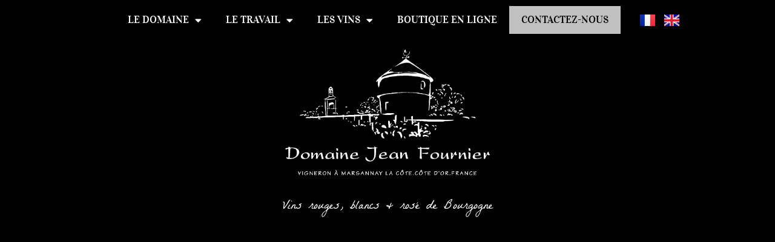

--- FILE ---
content_type: text/css
request_url: https://domaine-fournier.com/wp-content/uploads/elementor/css/post-7.css?ver=1769224537
body_size: 1920
content:
.elementor-7 .elementor-element.elementor-element-aad8eae:not(.elementor-motion-effects-element-type-background), .elementor-7 .elementor-element.elementor-element-aad8eae > .elementor-motion-effects-container > .elementor-motion-effects-layer{background-color:#00000047;}.elementor-7 .elementor-element.elementor-element-aad8eae > .elementor-background-overlay{background-color:#000000;opacity:0.05;transition:background 0.3s, border-radius 0.3s, opacity 0.3s;}.elementor-7 .elementor-element.elementor-element-aad8eae > .elementor-container{min-height:65vh;}.elementor-7 .elementor-element.elementor-element-aad8eae{transition:background 0.3s, border 0.3s, border-radius 0.3s, box-shadow 0.3s;margin-top:0px;margin-bottom:0px;padding:0px 0px 0px 0px;}.elementor-widget-image .widget-image-caption{color:var( --e-global-color-text );font-family:var( --e-global-typography-text-font-family ), Sans-serif;font-weight:var( --e-global-typography-text-font-weight );}.elementor-7 .elementor-element.elementor-element-730e65f > .elementor-widget-container{margin:30em 0em 0em 0em;padding:0em 0em 0em 0em;}.elementor-7 .elementor-element.elementor-element-730e65f{text-align:center;}.elementor-7 .elementor-element.elementor-element-260b769{margin-top:0em;margin-bottom:0em;z-index:1;}.elementor-7 .elementor-element.elementor-element-9446788:not(.elementor-motion-effects-element-type-background) > .elementor-widget-wrap, .elementor-7 .elementor-element.elementor-element-9446788 > .elementor-widget-wrap > .elementor-motion-effects-container > .elementor-motion-effects-layer{background-color:#FFFFFF;}.elementor-bc-flex-widget .elementor-7 .elementor-element.elementor-element-9446788.elementor-column .elementor-widget-wrap{align-items:center;}.elementor-7 .elementor-element.elementor-element-9446788.elementor-column.elementor-element[data-element_type="column"] > .elementor-widget-wrap.elementor-element-populated{align-content:center;align-items:center;}.elementor-7 .elementor-element.elementor-element-9446788 > .elementor-element-populated{transition:background 0.3s, border 0s, border-radius 0s, box-shadow 0s;}.elementor-7 .elementor-element.elementor-element-9446788 > .elementor-element-populated > .elementor-background-overlay{transition:background 0.3s, border-radius 0s, opacity 0.3s;}.elementor-widget-heading .elementor-heading-title{font-family:var( --e-global-typography-primary-font-family ), Sans-serif;font-weight:var( --e-global-typography-primary-font-weight );color:var( --e-global-color-primary );}.elementor-7 .elementor-element.elementor-element-73ac2f8 > .elementor-widget-container{margin:0em 0em 0em 0em;padding:15px 0px 0px 0px;}.elementor-7 .elementor-element.elementor-element-73ac2f8{text-align:center;}.elementor-7 .elementor-element.elementor-element-73ac2f8 .elementor-heading-title{font-family:"Licorice", Sans-serif;font-size:59px;font-weight:900;text-transform:none;text-decoration:none;letter-spacing:4.5px;word-spacing:0.1em;-webkit-text-stroke-color:#000;stroke:#000;text-shadow:0px 0px 4px rgba(0,0,0,0.3);color:var( --e-global-color-astglobalcolor1 );}.elementor-widget-divider{--divider-color:var( --e-global-color-secondary );}.elementor-widget-divider .elementor-divider__text{color:var( --e-global-color-secondary );font-family:var( --e-global-typography-secondary-font-family ), Sans-serif;font-weight:var( --e-global-typography-secondary-font-weight );}.elementor-widget-divider.elementor-view-stacked .elementor-icon{background-color:var( --e-global-color-secondary );}.elementor-widget-divider.elementor-view-framed .elementor-icon, .elementor-widget-divider.elementor-view-default .elementor-icon{color:var( --e-global-color-secondary );border-color:var( --e-global-color-secondary );}.elementor-widget-divider.elementor-view-framed .elementor-icon, .elementor-widget-divider.elementor-view-default .elementor-icon svg{fill:var( --e-global-color-secondary );}.elementor-7 .elementor-element.elementor-element-0b7be19{--divider-border-style:solid;--divider-color:var( --e-global-color-text );--divider-border-width:1.3px;}.elementor-7 .elementor-element.elementor-element-0b7be19 .elementor-divider-separator{width:100%;margin:0 auto;margin-center:0;}.elementor-7 .elementor-element.elementor-element-0b7be19 .elementor-divider{text-align:center;padding-block-start:12px;padding-block-end:12px;}.elementor-7 .elementor-element.elementor-element-ce7241b > .elementor-background-overlay{background-image:url("https://domaine-fournier.com/wp-content/uploads/2022/06/vrilles-hiver-1-copie-3.jpeg");background-position:bottom right;background-repeat:no-repeat;background-size:auto;opacity:0.12;}.elementor-7 .elementor-element.elementor-element-ce7241b{margin-top:0%;margin-bottom:2%;padding:0px 0px 0px 0px;}.elementor-bc-flex-widget .elementor-7 .elementor-element.elementor-element-d3af100.elementor-column .elementor-widget-wrap{align-items:center;}.elementor-7 .elementor-element.elementor-element-d3af100.elementor-column.elementor-element[data-element_type="column"] > .elementor-widget-wrap.elementor-element-populated{align-content:center;align-items:center;}.elementor-7 .elementor-element.elementor-element-d3af100 .elementor-background-slideshow__slide__image{background-size:cover;background-position:center center;}.elementor-7 .elementor-element.elementor-element-d3af100 > .elementor-element-populated{transition:background 0.3s, border 0.3s, border-radius 0.3s, box-shadow 0.3s;margin:0px 0px 0px 0px;--e-column-margin-right:0px;--e-column-margin-left:0px;padding:0px 0px 0px 0px;}.elementor-7 .elementor-element.elementor-element-d3af100 > .elementor-element-populated > .elementor-background-overlay{transition:background 0.3s, border-radius 0.3s, opacity 0.3s;}.elementor-7 .elementor-element.elementor-element-0e29577 > .elementor-widget-container{margin:0px 0px -38px 0px;padding:38px 38px 38px 38px;}.elementor-7 .elementor-element.elementor-element-0e29577{text-align:center;}.elementor-7 .elementor-element.elementor-element-0e29577 img{width:100%;}.elementor-bc-flex-widget .elementor-7 .elementor-element.elementor-element-04427c5.elementor-column .elementor-widget-wrap{align-items:center;}.elementor-7 .elementor-element.elementor-element-04427c5.elementor-column.elementor-element[data-element_type="column"] > .elementor-widget-wrap.elementor-element-populated{align-content:center;align-items:center;}.elementor-7 .elementor-element.elementor-element-04427c5 > .elementor-element-populated >  .elementor-background-overlay{opacity:0.5;}.elementor-7 .elementor-element.elementor-element-04427c5 > .elementor-element-populated{transition:background 0.3s, border 0.3s, border-radius 0.3s, box-shadow 0.3s;}.elementor-7 .elementor-element.elementor-element-04427c5 > .elementor-element-populated > .elementor-background-overlay{transition:background 0.3s, border-radius 0.3s, opacity 0.3s;}.elementor-7 .elementor-element.elementor-element-40f5f033{text-align:center;}.elementor-7 .elementor-element.elementor-element-40f5f033 .elementor-heading-title{font-family:"Vidaloka", Sans-serif;font-size:40px;font-weight:500;text-transform:uppercase;font-style:normal;letter-spacing:7.4px;text-shadow:0px 0px 4px rgba(0,0,0,0.3);color:var( --e-global-color-text );}.elementor-widget-text-editor{font-family:var( --e-global-typography-text-font-family ), Sans-serif;font-weight:var( --e-global-typography-text-font-weight );color:var( --e-global-color-text );}.elementor-widget-text-editor.elementor-drop-cap-view-stacked .elementor-drop-cap{background-color:var( --e-global-color-primary );}.elementor-widget-text-editor.elementor-drop-cap-view-framed .elementor-drop-cap, .elementor-widget-text-editor.elementor-drop-cap-view-default .elementor-drop-cap{color:var( --e-global-color-primary );border-color:var( --e-global-color-primary );}.elementor-7 .elementor-element.elementor-element-9af4ccc > .elementor-widget-container{margin:0px 41px 0px 22px;padding:0px 0px 0px 0px;}.elementor-7 .elementor-element.elementor-element-9af4ccc{z-index:0;text-align:justify;font-family:"Libre Baskerville", Sans-serif;font-weight:400;color:#000000;}.elementor-widget-button .elementor-button{background-color:var( --e-global-color-accent );font-family:var( --e-global-typography-accent-font-family ), Sans-serif;font-weight:var( --e-global-typography-accent-font-weight );}.elementor-7 .elementor-element.elementor-element-84df8db .elementor-button{background-color:var( --e-global-color-accent );font-family:"La Belle Aurore", Sans-serif;font-size:24px;font-weight:500;text-transform:none;border-style:solid;border-width:2px 2px 2px 2px;border-color:#C0C0C0;border-radius:0px 0px 0px 0px;}.elementor-7 .elementor-element.elementor-element-84df8db .elementor-button:hover, .elementor-7 .elementor-element.elementor-element-84df8db .elementor-button:focus{background-color:#FFFFFF;color:var( --e-global-color-astglobalcolor1 );}.elementor-7 .elementor-element.elementor-element-84df8db .elementor-button:hover svg, .elementor-7 .elementor-element.elementor-element-84df8db .elementor-button:focus svg{fill:var( --e-global-color-astglobalcolor1 );}.elementor-7 .elementor-element.elementor-element-bd1f73e:not(.elementor-motion-effects-element-type-background), .elementor-7 .elementor-element.elementor-element-bd1f73e > .elementor-motion-effects-container > .elementor-motion-effects-layer{background-color:var( --e-global-color-astglobalcolor5 );}.elementor-7 .elementor-element.elementor-element-bd1f73e > .elementor-background-overlay{background-color:var( --e-global-color-astglobalcolor5 );opacity:0.5;transition:background 0.3s, border-radius 0.3s, opacity 0.3s;}.elementor-7 .elementor-element.elementor-element-bd1f73e{box-shadow:0px 0px 10px 0px rgba(0, 0, 0, 0);transition:background 0.3s, border 0.3s, border-radius 0.3s, box-shadow 0.3s;margin-top:0em;margin-bottom:2em;z-index:20;}.elementor-7 .elementor-element.elementor-element-62c5e78:not(.elementor-motion-effects-element-type-background) > .elementor-widget-wrap, .elementor-7 .elementor-element.elementor-element-62c5e78 > .elementor-widget-wrap > .elementor-motion-effects-container > .elementor-motion-effects-layer{background-color:#E6E6E642;}.elementor-bc-flex-widget .elementor-7 .elementor-element.elementor-element-62c5e78.elementor-column .elementor-widget-wrap{align-items:center;}.elementor-7 .elementor-element.elementor-element-62c5e78.elementor-column.elementor-element[data-element_type="column"] > .elementor-widget-wrap.elementor-element-populated{align-content:center;align-items:center;}.elementor-7 .elementor-element.elementor-element-62c5e78 > .elementor-element-populated{transition:background 0.3s, border 0.3s, border-radius 0.3s, box-shadow 0.3s;}.elementor-7 .elementor-element.elementor-element-62c5e78 > .elementor-element-populated > .elementor-background-overlay{transition:background 0.3s, border-radius 0.3s, opacity 0.3s;}.elementor-7 .elementor-element.elementor-element-663af67:not(.elementor-motion-effects-element-type-background), .elementor-7 .elementor-element.elementor-element-663af67 > .elementor-motion-effects-container > .elementor-motion-effects-layer{background-color:var( --e-global-color-astglobalcolor5 );}.elementor-7 .elementor-element.elementor-element-663af67 > .elementor-background-overlay{opacity:0.5;transition:background 0.3s, border-radius 0.3s, opacity 0.3s;}.elementor-7 .elementor-element.elementor-element-663af67{transition:background 0.3s, border 0.3s, border-radius 0.3s, box-shadow 0.3s;margin-top:0%;margin-bottom:-1%;padding:0px 0px 0px 0px;}.elementor-7 .elementor-element.elementor-element-92f7023:not(.elementor-motion-effects-element-type-background) > .elementor-widget-wrap, .elementor-7 .elementor-element.elementor-element-92f7023 > .elementor-widget-wrap > .elementor-motion-effects-container > .elementor-motion-effects-layer{background-color:#FFFFFF;}.elementor-7 .elementor-element.elementor-element-92f7023 > .elementor-element-populated >  .elementor-background-overlay{background-image:url("https://domaine-fournier.com/wp-content/uploads/2022/06/vrilles-hiver-2-1.jpeg");background-position:75px -78px;background-repeat:no-repeat;background-size:87% auto;opacity:0.15;}.elementor-bc-flex-widget .elementor-7 .elementor-element.elementor-element-92f7023.elementor-column .elementor-widget-wrap{align-items:center;}.elementor-7 .elementor-element.elementor-element-92f7023.elementor-column.elementor-element[data-element_type="column"] > .elementor-widget-wrap.elementor-element-populated{align-content:center;align-items:center;}.elementor-7 .elementor-element.elementor-element-92f7023 > .elementor-element-populated{transition:background 0.3s, border 0.3s, border-radius 0.3s, box-shadow 0.3s;}.elementor-7 .elementor-element.elementor-element-92f7023 > .elementor-element-populated > .elementor-background-overlay{transition:background 0.3s, border-radius 0.3s, opacity 0.3s;}.elementor-7 .elementor-element.elementor-element-fbd8395{text-align:center;}.elementor-7 .elementor-element.elementor-element-fbd8395 .elementor-heading-title{font-family:"Vidaloka", Sans-serif;font-size:40px;font-weight:400;text-transform:uppercase;letter-spacing:7.4px;text-shadow:0px 0px 4px rgba(0,0,0,0.3);color:var( --e-global-color-text );}.elementor-7 .elementor-element.elementor-element-46f7d19a > .elementor-widget-container{margin:0px 44px 0px 0px;padding:0% 5% 0% 9%;}.elementor-7 .elementor-element.elementor-element-46f7d19a{text-align:justify;font-family:"Libre Baskerville", Sans-serif;font-weight:400;color:#000000;}.elementor-7 .elementor-element.elementor-element-8bf7d01 .elementor-button{background-color:var( --e-global-color-accent );font-family:"La Belle Aurore", Sans-serif;font-size:24px;font-weight:500;text-transform:none;border-style:solid;border-width:2px 2px 2px 2px;border-color:#C0C0C0;border-radius:0px 0px 0px 0px;}.elementor-7 .elementor-element.elementor-element-8bf7d01 .elementor-button:hover, .elementor-7 .elementor-element.elementor-element-8bf7d01 .elementor-button:focus{background-color:#FFFFFF;color:#C0C0C0;}.elementor-7 .elementor-element.elementor-element-8bf7d01 .elementor-button:hover svg, .elementor-7 .elementor-element.elementor-element-8bf7d01 .elementor-button:focus svg{fill:#C0C0C0;}.elementor-bc-flex-widget .elementor-7 .elementor-element.elementor-element-c8855cc.elementor-column .elementor-widget-wrap{align-items:center;}.elementor-7 .elementor-element.elementor-element-c8855cc.elementor-column.elementor-element[data-element_type="column"] > .elementor-widget-wrap.elementor-element-populated{align-content:center;align-items:center;}.elementor-7 .elementor-element.elementor-element-c8855cc .elementor-background-slideshow__slide__image{background-size:cover;background-position:center center;}.elementor-7 .elementor-element.elementor-element-c8855cc > .elementor-element-populated{transition:background 0.3s, border 0.3s, border-radius 0.3s, box-shadow 0.3s;margin:0px 0px 0px 0px;--e-column-margin-right:0px;--e-column-margin-left:0px;padding:0px 0px 0px 0px;}.elementor-7 .elementor-element.elementor-element-c8855cc > .elementor-element-populated > .elementor-background-overlay{transition:background 0.3s, border-radius 0.3s, opacity 0.3s;}.elementor-7 .elementor-element.elementor-element-d84fd43 > .elementor-widget-container{margin:0px 22px 0px 0px;padding:0px 0px 0px 0px;}.elementor-7 .elementor-element.elementor-element-d84fd43{text-align:center;}.elementor-7 .elementor-element.elementor-element-66af9694:not(.elementor-motion-effects-element-type-background), .elementor-7 .elementor-element.elementor-element-66af9694 > .elementor-motion-effects-container > .elementor-motion-effects-layer{background-color:#000000;}.elementor-7 .elementor-element.elementor-element-66af9694{transition:background 0.3s, border 0.3s, border-radius 0.3s, box-shadow 0.3s;margin-top:0em;margin-bottom:0em;padding:5% 15% 5% 15%;}.elementor-7 .elementor-element.elementor-element-66af9694 > .elementor-background-overlay{transition:background 0.3s, border-radius 0.3s, opacity 0.3s;}.elementor-7 .elementor-element.elementor-element-14f40746 > .elementor-element-populated >  .elementor-background-overlay{background-image:url("https://domaine-fournier.com/wp-content/uploads/2022/06/vrilles-hiver-2-copie.jpeg");background-position:bottom center;background-repeat:no-repeat;opacity:0.4;}.elementor-7 .elementor-element.elementor-element-14f40746 > .elementor-element-populated{transition:background 0.3s, border 0.3s, border-radius 0.3s, box-shadow 0.3s;}.elementor-7 .elementor-element.elementor-element-14f40746 > .elementor-element-populated > .elementor-background-overlay{transition:background 0.3s, border-radius 0.3s, opacity 0.3s;}.elementor-7 .elementor-element.elementor-element-63e7a023{text-align:center;}.elementor-7 .elementor-element.elementor-element-63e7a023 .elementor-heading-title{font-family:"Vidaloka", Sans-serif;font-size:40px;font-weight:400;text-transform:uppercase;letter-spacing:7.4px;color:#FFFFFF;}.elementor-7 .elementor-element.elementor-element-1175132c > .elementor-element-populated{transition:background 0.3s, border 0.3s, border-radius 0.3s, box-shadow 0.3s;padding:0% 0% 0% 0%;}.elementor-7 .elementor-element.elementor-element-1175132c > .elementor-element-populated > .elementor-background-overlay{transition:background 0.3s, border-radius 0.3s, opacity 0.3s;}.elementor-7 .elementor-element.elementor-element-bf7ca88 > .elementor-widget-container{border-style:double;border-width:0px 0px 5px 0px;border-color:var( --e-global-color-accent );border-radius:0px 0px 0px 0px;}.elementor-7 .elementor-element.elementor-element-bf7ca88{text-align:center;}.elementor-7 .elementor-element.elementor-element-bf7ca88 .elementor-heading-title{font-family:"Vidaloka", Sans-serif;font-size:24px;font-weight:400;text-transform:uppercase;letter-spacing:7.4px;color:#FFFFFF;}.elementor-7 .elementor-element.elementor-element-5f37e71 > .elementor-widget-container{margin:0px 0px 0px 0px;}.elementor-7 .elementor-element.elementor-element-5f37e71{text-align:start;font-family:"Vidaloka", Sans-serif;font-size:23px;font-weight:400;line-height:2em;letter-spacing:0px;}.elementor-7 .elementor-element.elementor-element-5374c0de > .elementor-element-populated{padding:0% 0% 0% 0%;}.elementor-7 .elementor-element.elementor-element-8296906 > .elementor-widget-container{border-style:double;border-width:0px 0px 5px 0px;border-color:var( --e-global-color-accent );}.elementor-7 .elementor-element.elementor-element-8296906{text-align:center;}.elementor-7 .elementor-element.elementor-element-8296906 .elementor-heading-title{font-family:"Vidaloka", Sans-serif;font-size:24px;font-weight:400;text-transform:uppercase;letter-spacing:7.4px;color:#FFFFFF;}.elementor-7 .elementor-element.elementor-element-f04479c{font-family:"Vidaloka", Sans-serif;font-size:23px;font-weight:400;line-height:2em;color:#7A7A7A;}.elementor-7 .elementor-element.elementor-element-31aee37 .elementor-button{background-color:var( --e-global-color-accent );font-family:"La Belle Aurore", Sans-serif;font-size:24px;font-weight:500;text-transform:none;border-style:solid;border-width:2px 2px 2px 2px;border-color:#C0C0C0;border-radius:0px 0px 0px 0px;padding:-5px -5px -5px -5px;}.elementor-7 .elementor-element.elementor-element-31aee37 .elementor-button:hover, .elementor-7 .elementor-element.elementor-element-31aee37 .elementor-button:focus{background-color:#FFFFFF;color:#C0C0C0;}.elementor-7 .elementor-element.elementor-element-31aee37 > .elementor-widget-container{background-color:var( --e-global-color-astglobalcolor8 );margin:4em 0em -1em 0em;padding:0px 0px 0px 0px;}.elementor-7 .elementor-element.elementor-element-31aee37{z-index:0;}.elementor-7 .elementor-element.elementor-element-31aee37 .elementor-button:hover svg, .elementor-7 .elementor-element.elementor-element-31aee37 .elementor-button:focus svg{fill:#C0C0C0;}.elementor-7 .elementor-element.elementor-element-5355957:not(.elementor-motion-effects-element-type-background), .elementor-7 .elementor-element.elementor-element-5355957 > .elementor-motion-effects-container > .elementor-motion-effects-layer{background-color:var( --e-global-color-astglobalcolor5 );}.elementor-7 .elementor-element.elementor-element-5355957 > .elementor-background-overlay{background-color:var( --e-global-color-astglobalcolor5 );opacity:0.5;transition:background 0.3s, border-radius 0.3s, opacity 0.3s;}.elementor-7 .elementor-element.elementor-element-5355957, .elementor-7 .elementor-element.elementor-element-5355957 > .elementor-background-overlay{border-radius:0px 0px 0px 0px;}.elementor-7 .elementor-element.elementor-element-5355957{transition:background 0.3s, border 0.3s, border-radius 0.3s, box-shadow 0.3s;margin-top:0em;margin-bottom:0em;}.elementor-7 .elementor-element.elementor-element-3cf6a92:not(.elementor-motion-effects-element-type-background) > .elementor-widget-wrap, .elementor-7 .elementor-element.elementor-element-3cf6a92 > .elementor-widget-wrap > .elementor-motion-effects-container > .elementor-motion-effects-layer{background-image:url("https://domaine-fournier.com/wp-content/uploads/2022/04/boutique_overlay.png");background-position:center center;background-repeat:no-repeat;background-size:cover;}.elementor-7 .elementor-element.elementor-element-3cf6a92 > .elementor-element-populated >  .elementor-background-overlay{background-color:#FFFFFF;opacity:0.5;}.elementor-bc-flex-widget .elementor-7 .elementor-element.elementor-element-3cf6a92.elementor-column .elementor-widget-wrap{align-items:center;}.elementor-7 .elementor-element.elementor-element-3cf6a92.elementor-column.elementor-element[data-element_type="column"] > .elementor-widget-wrap.elementor-element-populated{align-content:center;align-items:center;}.elementor-7 .elementor-element.elementor-element-3cf6a92 > .elementor-element-populated, .elementor-7 .elementor-element.elementor-element-3cf6a92 > .elementor-element-populated > .elementor-background-overlay, .elementor-7 .elementor-element.elementor-element-3cf6a92 > .elementor-background-slideshow{border-radius:0px 0px 0px 0px;}.elementor-7 .elementor-element.elementor-element-3cf6a92 > .elementor-element-populated{transition:background 0.3s, border 0.3s, border-radius 0.3s, box-shadow 0.3s;margin:0px 0px 0px 0px;--e-column-margin-right:0px;--e-column-margin-left:0px;padding:25% 0% 25% 0%;}.elementor-7 .elementor-element.elementor-element-3cf6a92 > .elementor-element-populated > .elementor-background-overlay{transition:background 0.3s, border-radius 0.3s, opacity 0.3s;}.elementor-7 .elementor-element.elementor-element-1713a8a{text-align:center;}.elementor-7 .elementor-element.elementor-element-1713a8a .elementor-heading-title{font-family:"Vidaloka", Sans-serif;font-size:40px;font-weight:400;text-transform:uppercase;letter-spacing:7.4px;text-shadow:0px 0px 4px rgba(0,0,0,0.3);color:#000000;}.elementor-7 .elementor-element.elementor-element-290b7a6 .elementor-button{background-color:var( --e-global-color-accent );font-family:"La Belle Aurore", Sans-serif;font-size:24px;font-weight:500;text-transform:none;border-style:solid;border-width:2px 2px 2px 2px;border-color:#C0C0C0;border-radius:0px 0px 0px 0px;}.elementor-7 .elementor-element.elementor-element-290b7a6 .elementor-button:hover, .elementor-7 .elementor-element.elementor-element-290b7a6 .elementor-button:focus{background-color:#FFFFFF;color:#C0C0C0;}.elementor-7 .elementor-element.elementor-element-290b7a6 .elementor-button:hover svg, .elementor-7 .elementor-element.elementor-element-290b7a6 .elementor-button:focus svg{fill:#C0C0C0;}@media(max-width:1024px){.elementor-7 .elementor-element.elementor-element-9af4ccc > .elementor-widget-container{margin:0em 0em -2em 0em;}.elementor-7 .elementor-element.elementor-element-92f7023 > .elementor-element-populated >  .elementor-background-overlay{background-position:0px 0px;}.elementor-7 .elementor-element.elementor-element-46f7d19a > .elementor-widget-container{padding:0% 10% 0% 10%;}.elementor-7 .elementor-element.elementor-element-66af9694{padding:5% 5% 5% 5%;}}@media(max-width:767px){.elementor-7 .elementor-element.elementor-element-73ac2f8 > .elementor-widget-container{margin:8em 0em 0em 0em;}.elementor-7 .elementor-element.elementor-element-40f5f033 .elementor-heading-title{font-size:22px;letter-spacing:1px;}.elementor-7 .elementor-element.elementor-element-92f7023 > .elementor-element-populated >  .elementor-background-overlay{background-position:0px 0px;}.elementor-7 .elementor-element.elementor-element-fbd8395 .elementor-heading-title{font-size:22px;letter-spacing:1px;}.elementor-7 .elementor-element.elementor-element-46f7d19a > .elementor-widget-container{padding:0px 0px 0px 0px;}.elementor-7 .elementor-element.elementor-element-63e7a023 .elementor-heading-title{font-size:22px;letter-spacing:1px;}.elementor-7 .elementor-element.elementor-element-1175132c > .elementor-element-populated{margin:0px 0px 0px 0px;--e-column-margin-right:0px;--e-column-margin-left:0px;padding:5% 0% 5% 0%;}.elementor-7 .elementor-element.elementor-element-bf7ca88 .elementor-heading-title{font-size:22px;letter-spacing:1px;}.elementor-7 .elementor-element.elementor-element-5374c0de > .elementor-element-populated{padding:5% 0% 5% 0%;}.elementor-7 .elementor-element.elementor-element-8296906 .elementor-heading-title{font-size:22px;letter-spacing:1px;}.elementor-7 .elementor-element.elementor-element-1713a8a .elementor-heading-title{font-size:22px;letter-spacing:1px;}}

--- FILE ---
content_type: text/css
request_url: https://domaine-fournier.com/wp-content/uploads/elementor/css/post-103.css?ver=1769224226
body_size: 1113
content:
.elementor-103 .elementor-element.elementor-element-3885367a:not(.elementor-motion-effects-element-type-background), .elementor-103 .elementor-element.elementor-element-3885367a > .elementor-motion-effects-container > .elementor-motion-effects-layer{background-color:#000000;}.elementor-103 .elementor-element.elementor-element-3885367a > .elementor-container{max-width:1400px;}.elementor-103 .elementor-element.elementor-element-3885367a{transition:background 0.3s, border 0.3s, border-radius 0.3s, box-shadow 0.3s;margin-top:0px;margin-bottom:0px;padding:0% 0% 0% 0%;z-index:10;}.elementor-103 .elementor-element.elementor-element-3885367a > .elementor-background-overlay{transition:background 0.3s, border-radius 0.3s, opacity 0.3s;}.elementor-bc-flex-widget .elementor-103 .elementor-element.elementor-element-7c1b8be.elementor-column .elementor-widget-wrap{align-items:center;}.elementor-103 .elementor-element.elementor-element-7c1b8be.elementor-column.elementor-element[data-element_type="column"] > .elementor-widget-wrap.elementor-element-populated{align-content:center;align-items:center;}.elementor-103 .elementor-element.elementor-element-7c1b8be.elementor-column > .elementor-widget-wrap{justify-content:center;}.elementor-widget-nav-menu .elementor-nav-menu .elementor-item{font-family:var( --e-global-typography-primary-font-family ), Sans-serif;font-weight:var( --e-global-typography-primary-font-weight );}.elementor-widget-nav-menu .elementor-nav-menu--main .elementor-item{color:var( --e-global-color-text );fill:var( --e-global-color-text );}.elementor-widget-nav-menu .elementor-nav-menu--main .elementor-item:hover,
					.elementor-widget-nav-menu .elementor-nav-menu--main .elementor-item.elementor-item-active,
					.elementor-widget-nav-menu .elementor-nav-menu--main .elementor-item.highlighted,
					.elementor-widget-nav-menu .elementor-nav-menu--main .elementor-item:focus{color:var( --e-global-color-accent );fill:var( --e-global-color-accent );}.elementor-widget-nav-menu .elementor-nav-menu--main:not(.e--pointer-framed) .elementor-item:before,
					.elementor-widget-nav-menu .elementor-nav-menu--main:not(.e--pointer-framed) .elementor-item:after{background-color:var( --e-global-color-accent );}.elementor-widget-nav-menu .e--pointer-framed .elementor-item:before,
					.elementor-widget-nav-menu .e--pointer-framed .elementor-item:after{border-color:var( --e-global-color-accent );}.elementor-widget-nav-menu{--e-nav-menu-divider-color:var( --e-global-color-text );}.elementor-widget-nav-menu .elementor-nav-menu--dropdown .elementor-item, .elementor-widget-nav-menu .elementor-nav-menu--dropdown  .elementor-sub-item{font-family:var( --e-global-typography-accent-font-family ), Sans-serif;font-weight:var( --e-global-typography-accent-font-weight );}.elementor-103 .elementor-element.elementor-element-5f6c135{width:auto;max-width:auto;--nav-menu-icon-size:20px;}.elementor-103 .elementor-element.elementor-element-5f6c135 > .elementor-widget-container{margin:0% 0% 0% 0%;}.elementor-103 .elementor-element.elementor-element-5f6c135 .elementor-menu-toggle{margin-left:auto;border-width:0px;border-radius:0px;}.elementor-103 .elementor-element.elementor-element-5f6c135 .elementor-nav-menu .elementor-item{font-family:"Vidaloka", Sans-serif;font-size:17px;font-weight:400;text-transform:uppercase;}.elementor-103 .elementor-element.elementor-element-5f6c135 .elementor-nav-menu--main .elementor-item{color:#FFFFFF;fill:#FFFFFF;}.elementor-103 .elementor-element.elementor-element-5f6c135 .elementor-nav-menu--main .elementor-item:hover,
					.elementor-103 .elementor-element.elementor-element-5f6c135 .elementor-nav-menu--main .elementor-item.elementor-item-active,
					.elementor-103 .elementor-element.elementor-element-5f6c135 .elementor-nav-menu--main .elementor-item.highlighted,
					.elementor-103 .elementor-element.elementor-element-5f6c135 .elementor-nav-menu--main .elementor-item:focus{color:#C0C0C0;fill:#C0C0C0;}.elementor-103 .elementor-element.elementor-element-5f6c135 .elementor-nav-menu--main .elementor-item.elementor-item-active{color:#C0C0C0;}.elementor-103 .elementor-element.elementor-element-5f6c135 .elementor-nav-menu--dropdown a, .elementor-103 .elementor-element.elementor-element-5f6c135 .elementor-menu-toggle{color:#848484;fill:#848484;}.elementor-103 .elementor-element.elementor-element-5f6c135 .elementor-nav-menu--dropdown{background-color:#FFFFFF;}.elementor-103 .elementor-element.elementor-element-5f6c135 .elementor-nav-menu--dropdown a:hover,
					.elementor-103 .elementor-element.elementor-element-5f6c135 .elementor-nav-menu--dropdown a:focus,
					.elementor-103 .elementor-element.elementor-element-5f6c135 .elementor-nav-menu--dropdown a.elementor-item-active,
					.elementor-103 .elementor-element.elementor-element-5f6c135 .elementor-nav-menu--dropdown a.highlighted,
					.elementor-103 .elementor-element.elementor-element-5f6c135 .elementor-menu-toggle:hover,
					.elementor-103 .elementor-element.elementor-element-5f6c135 .elementor-menu-toggle:focus{color:#C0C0C0;}.elementor-103 .elementor-element.elementor-element-5f6c135 .elementor-nav-menu--dropdown a:hover,
					.elementor-103 .elementor-element.elementor-element-5f6c135 .elementor-nav-menu--dropdown a:focus,
					.elementor-103 .elementor-element.elementor-element-5f6c135 .elementor-nav-menu--dropdown a.elementor-item-active,
					.elementor-103 .elementor-element.elementor-element-5f6c135 .elementor-nav-menu--dropdown a.highlighted{background-color:#FFFFFF;}.elementor-103 .elementor-element.elementor-element-5f6c135 .elementor-nav-menu--dropdown a.elementor-item-active{color:#C0C0C0;background-color:#FFFFFF;}.elementor-103 .elementor-element.elementor-element-5f6c135 .elementor-nav-menu--dropdown .elementor-item, .elementor-103 .elementor-element.elementor-element-5f6c135 .elementor-nav-menu--dropdown  .elementor-sub-item{font-family:"Vidaloka", Sans-serif;font-size:15px;font-weight:500;text-transform:uppercase;}.elementor-103 .elementor-element.elementor-element-5f6c135 .elementor-nav-menu--main .elementor-nav-menu--dropdown, .elementor-103 .elementor-element.elementor-element-5f6c135 .elementor-nav-menu__container.elementor-nav-menu--dropdown{box-shadow:0px 20px 30px 0px rgba(0, 0, 0, 0.1);}.elementor-103 .elementor-element.elementor-element-5f6c135 .elementor-nav-menu--dropdown a{padding-left:21px;padding-right:21px;}.elementor-103 .elementor-element.elementor-element-5f6c135 .elementor-nav-menu--dropdown li:not(:last-child){border-style:solid;border-color:rgba(132, 132, 132, 0.15);border-bottom-width:1px;}.elementor-widget-polylang-language-switcher .cpel-switcher__lang a{font-family:var( --e-global-typography-primary-font-family ), Sans-serif;font-weight:var( --e-global-typography-primary-font-weight );color:var( --e-global-color-text );}.elementor-widget-polylang-language-switcher .cpel-switcher__icon{color:var( --e-global-color-text );}.elementor-widget-polylang-language-switcher .cpel-switcher__lang a:hover, .elementor-widget-polylang-language-switcher .cpel-switcher__lang a:focus{font-family:var( --e-global-typography-primary-font-family ), Sans-serif;font-weight:var( --e-global-typography-primary-font-weight );color:var( --e-global-color-accent );}.elementor-widget-polylang-language-switcher .cpel-switcher__lang.cpel-switcher__lang--active a{font-family:var( --e-global-typography-primary-font-family ), Sans-serif;font-weight:var( --e-global-typography-primary-font-weight );}.elementor-103 .elementor-element.elementor-element-5a74dfa{width:auto;max-width:auto;}.elementor-103 .elementor-element.elementor-element-5a74dfa > .elementor-widget-container{margin:0% -100% 0% 0%;}.elementor-103 .elementor-element.elementor-element-5a74dfa .cpel-switcher__nav{--cpel-switcher-space:15px;}.elementor-103 .elementor-element.elementor-element-5a74dfa.cpel-switcher--aspect-ratio-11 .cpel-switcher__flag{width:25px;height:25px;}.elementor-103 .elementor-element.elementor-element-5a74dfa.cpel-switcher--aspect-ratio-43 .cpel-switcher__flag{width:25px;height:calc(25px * 0.75);}.elementor-103 .elementor-element.elementor-element-5a74dfa .cpel-switcher__flag img{border-radius:0px;}.elementor-widget-image .widget-image-caption{color:var( --e-global-color-text );font-family:var( --e-global-typography-text-font-family ), Sans-serif;font-weight:var( --e-global-typography-text-font-weight );}.elementor-103 .elementor-element.elementor-element-33aca6d2{text-align:center;}.elementor-103 .elementor-element.elementor-element-33aca6d2 img{width:35%;max-width:50%;}.elementor-widget-text-editor{font-family:var( --e-global-typography-text-font-family ), Sans-serif;font-weight:var( --e-global-typography-text-font-weight );color:var( --e-global-color-text );}.elementor-widget-text-editor.elementor-drop-cap-view-stacked .elementor-drop-cap{background-color:var( --e-global-color-primary );}.elementor-widget-text-editor.elementor-drop-cap-view-framed .elementor-drop-cap, .elementor-widget-text-editor.elementor-drop-cap-view-default .elementor-drop-cap{color:var( --e-global-color-primary );border-color:var( --e-global-color-primary );}.elementor-103 .elementor-element.elementor-element-866bf53 > .elementor-widget-container{padding:0px 0px 0px 0px;}.elementor-103 .elementor-element.elementor-element-866bf53{text-align:center;font-family:"La Belle Aurore", Sans-serif;font-size:21px;font-weight:400;color:#FFFFFF;}.elementor-theme-builder-content-area{height:400px;}.elementor-location-header:before, .elementor-location-footer:before{content:"";display:table;clear:both;}@media(max-width:1024px) and (min-width:768px){.elementor-103 .elementor-element.elementor-element-7c1b8be{width:100%;}}@media(max-width:1024px){.elementor-103 .elementor-element.elementor-element-3885367a{padding:0% 5% 0% 5%;}.elementor-103 .elementor-element.elementor-element-5f6c135 .elementor-nav-menu .elementor-item{font-size:10px;}.elementor-103 .elementor-element.elementor-element-5f6c135 .elementor-nav-menu--main > .elementor-nav-menu > li > .elementor-nav-menu--dropdown, .elementor-103 .elementor-element.elementor-element-5f6c135 .elementor-nav-menu__container.elementor-nav-menu--dropdown{margin-top:30px !important;}.elementor-103 .elementor-element.elementor-element-5a74dfa > .elementor-widget-container{margin:0% 0% 0% 0%;}.elementor-103 .elementor-element.elementor-element-33aca6d2 img{max-width:815px;}.elementor-103 .elementor-element.elementor-element-866bf53 > .elementor-widget-container{margin:0em 0em 0em 0em;}}@media(max-width:767px){.elementor-103 .elementor-element.elementor-element-3885367a{margin-top:0px;margin-bottom:-86px;padding:0% 5% 0% 5%;}.elementor-103 .elementor-element.elementor-element-5f6c135 > .elementor-widget-container{margin:0em 14em 0em 0em;}.elementor-103 .elementor-element.elementor-element-5f6c135{align-self:center;}.elementor-103 .elementor-element.elementor-element-5f6c135 .elementor-nav-menu--main > .elementor-nav-menu > li > .elementor-nav-menu--dropdown, .elementor-103 .elementor-element.elementor-element-5f6c135 .elementor-nav-menu__container.elementor-nav-menu--dropdown{margin-top:12px !important;}.elementor-103 .elementor-element.elementor-element-33aca6d2 img{width:242px;max-width:1000px;}.elementor-103 .elementor-element.elementor-element-866bf53{font-size:10px;}}/* Start custom CSS for nav-menu, class: .elementor-element-5f6c135 */#menu-1-5f6c135 > li:nth-child(5) {
  background-color: #C0C0C0;
}

#menu-1-5f6c135 > li:nth-child(5) > a:nth-child(1) {
  color: black;
}

/*hover*/

#menu-1-5f6c135 > li:nth-child(5):hover {
  background-color: black;
  border: solid #C0C0C0 0.5px;
}
#menu-1-5f6c135 > li:nth-child(5) > a:nth-child(1):hover {
  color: white;
}/* End custom CSS */

--- FILE ---
content_type: text/css
request_url: https://domaine-fournier.com/wp-content/uploads/elementor/css/post-1161.css?ver=1769224226
body_size: 1647
content:
.elementor-1161 .elementor-element.elementor-element-1d630db1:not(.elementor-motion-effects-element-type-background), .elementor-1161 .elementor-element.elementor-element-1d630db1 > .elementor-motion-effects-container > .elementor-motion-effects-layer{background-color:#000000;}.elementor-1161 .elementor-element.elementor-element-1d630db1{transition:background 0.3s, border 0.3s, border-radius 0.3s, box-shadow 0.3s;margin-top:0%;margin-bottom:0%;padding:5% 15% 1% 15%;}.elementor-1161 .elementor-element.elementor-element-1d630db1 > .elementor-background-overlay{transition:background 0.3s, border-radius 0.3s, opacity 0.3s;}.elementor-1161 .elementor-element.elementor-element-25995a9c > .elementor-element-populated{margin:0px 0px 0px 0px;--e-column-margin-right:0px;--e-column-margin-left:0px;padding:0px 0px 0px 0px;}.elementor-1161 .elementor-element.elementor-element-1ec5a67f{margin-top:0px;margin-bottom:0px;padding:0px 0px 0px 0px;}.elementor-1161 .elementor-element.elementor-element-2e52707c > .elementor-element-populated{margin:0px 0px 0px 0px;--e-column-margin-right:0px;--e-column-margin-left:0px;padding:0px 0px 0px 0px;}.elementor-widget-image .widget-image-caption{color:var( --e-global-color-text );font-family:var( --e-global-typography-text-font-family ), Sans-serif;font-weight:var( --e-global-typography-text-font-weight );}.elementor-1161 .elementor-element.elementor-element-649a6285{text-align:start;}.elementor-widget-text-editor{font-family:var( --e-global-typography-text-font-family ), Sans-serif;font-weight:var( --e-global-typography-text-font-weight );color:var( --e-global-color-text );}.elementor-widget-text-editor.elementor-drop-cap-view-stacked .elementor-drop-cap{background-color:var( --e-global-color-primary );}.elementor-widget-text-editor.elementor-drop-cap-view-framed .elementor-drop-cap, .elementor-widget-text-editor.elementor-drop-cap-view-default .elementor-drop-cap{color:var( --e-global-color-primary );border-color:var( --e-global-color-primary );}.elementor-1161 .elementor-element.elementor-element-7358ff4 > .elementor-widget-container{padding:0px 0px 0px 0px;}.elementor-1161 .elementor-element.elementor-element-7358ff4{text-align:center;font-family:"Libre Baskerville", Sans-serif;font-size:1px;font-weight:400;color:#FFFFFF;}.elementor-bc-flex-widget .elementor-1161 .elementor-element.elementor-element-2be24b7b.elementor-column .elementor-widget-wrap{align-items:flex-start;}.elementor-1161 .elementor-element.elementor-element-2be24b7b.elementor-column.elementor-element[data-element_type="column"] > .elementor-widget-wrap.elementor-element-populated{align-content:flex-start;align-items:flex-start;}.elementor-1161 .elementor-element.elementor-element-2be24b7b > .elementor-element-populated{margin:0px 0px 0px 0px;--e-column-margin-right:0px;--e-column-margin-left:0px;padding:0% 0% 0% 20%;}.elementor-widget-heading .elementor-heading-title{font-family:var( --e-global-typography-primary-font-family ), Sans-serif;font-weight:var( --e-global-typography-primary-font-weight );color:var( --e-global-color-primary );}.elementor-1161 .elementor-element.elementor-element-72b19de0 > .elementor-widget-container{margin:20% 0% 0% 0%;}.elementor-1161 .elementor-element.elementor-element-72b19de0 .elementor-heading-title{font-family:"La Belle Aurore", Sans-serif;font-size:2em;font-weight:600;color:#C0C0C0;}.elementor-widget-nav-menu .elementor-nav-menu .elementor-item{font-family:var( --e-global-typography-primary-font-family ), Sans-serif;font-weight:var( --e-global-typography-primary-font-weight );}.elementor-widget-nav-menu .elementor-nav-menu--main .elementor-item{color:var( --e-global-color-text );fill:var( --e-global-color-text );}.elementor-widget-nav-menu .elementor-nav-menu--main .elementor-item:hover,
					.elementor-widget-nav-menu .elementor-nav-menu--main .elementor-item.elementor-item-active,
					.elementor-widget-nav-menu .elementor-nav-menu--main .elementor-item.highlighted,
					.elementor-widget-nav-menu .elementor-nav-menu--main .elementor-item:focus{color:var( --e-global-color-accent );fill:var( --e-global-color-accent );}.elementor-widget-nav-menu .elementor-nav-menu--main:not(.e--pointer-framed) .elementor-item:before,
					.elementor-widget-nav-menu .elementor-nav-menu--main:not(.e--pointer-framed) .elementor-item:after{background-color:var( --e-global-color-accent );}.elementor-widget-nav-menu .e--pointer-framed .elementor-item:before,
					.elementor-widget-nav-menu .e--pointer-framed .elementor-item:after{border-color:var( --e-global-color-accent );}.elementor-widget-nav-menu{--e-nav-menu-divider-color:var( --e-global-color-text );}.elementor-widget-nav-menu .elementor-nav-menu--dropdown .elementor-item, .elementor-widget-nav-menu .elementor-nav-menu--dropdown  .elementor-sub-item{font-family:var( --e-global-typography-accent-font-family ), Sans-serif;font-weight:var( --e-global-typography-accent-font-weight );}.elementor-1161 .elementor-element.elementor-element-61c5b41a > .elementor-widget-container{margin:0px 0px 0px 0px;padding:0px 0px 0px 0px;}.elementor-1161 .elementor-element.elementor-element-61c5b41a .elementor-menu-toggle{margin-right:auto;}.elementor-1161 .elementor-element.elementor-element-61c5b41a .elementor-nav-menu .elementor-item{font-family:"Libre Baskerville", Sans-serif;font-size:0.9em;font-weight:300;text-transform:uppercase;}.elementor-1161 .elementor-element.elementor-element-61c5b41a .elementor-nav-menu--main .elementor-item{color:#FFFFFF;fill:#FFFFFF;padding-top:8px;padding-bottom:8px;}.elementor-1161 .elementor-element.elementor-element-61c5b41a .elementor-nav-menu--main .elementor-item:hover,
					.elementor-1161 .elementor-element.elementor-element-61c5b41a .elementor-nav-menu--main .elementor-item.elementor-item-active,
					.elementor-1161 .elementor-element.elementor-element-61c5b41a .elementor-nav-menu--main .elementor-item.highlighted,
					.elementor-1161 .elementor-element.elementor-element-61c5b41a .elementor-nav-menu--main .elementor-item:focus{color:#C0C0C0;fill:#C0C0C0;}.elementor-1161 .elementor-element.elementor-element-61c5b41a .elementor-nav-menu--main:not(.e--pointer-framed) .elementor-item:before,
					.elementor-1161 .elementor-element.elementor-element-61c5b41a .elementor-nav-menu--main:not(.e--pointer-framed) .elementor-item:after{background-color:#FFFFFF;}.elementor-1161 .elementor-element.elementor-element-61c5b41a .e--pointer-framed .elementor-item:before,
					.elementor-1161 .elementor-element.elementor-element-61c5b41a .e--pointer-framed .elementor-item:after{border-color:#FFFFFF;}.elementor-1161 .elementor-element.elementor-element-61c5b41a .elementor-nav-menu--main .elementor-item.elementor-item-active{color:#C0C0C0;}.elementor-1161 .elementor-element.elementor-element-61c5b41a .elementor-nav-menu--main:not(.e--pointer-framed) .elementor-item.elementor-item-active:before,
					.elementor-1161 .elementor-element.elementor-element-61c5b41a .elementor-nav-menu--main:not(.e--pointer-framed) .elementor-item.elementor-item-active:after{background-color:#FFFFFF;}.elementor-1161 .elementor-element.elementor-element-61c5b41a .e--pointer-framed .elementor-item.elementor-item-active:before,
					.elementor-1161 .elementor-element.elementor-element-61c5b41a .e--pointer-framed .elementor-item.elementor-item-active:after{border-color:#FFFFFF;}.elementor-1161 .elementor-element.elementor-element-61c5b41a .e--pointer-framed .elementor-item:before{border-width:0px;}.elementor-1161 .elementor-element.elementor-element-61c5b41a .e--pointer-framed.e--animation-draw .elementor-item:before{border-width:0 0 0px 0px;}.elementor-1161 .elementor-element.elementor-element-61c5b41a .e--pointer-framed.e--animation-draw .elementor-item:after{border-width:0px 0px 0 0;}.elementor-1161 .elementor-element.elementor-element-61c5b41a .e--pointer-framed.e--animation-corners .elementor-item:before{border-width:0px 0 0 0px;}.elementor-1161 .elementor-element.elementor-element-61c5b41a .e--pointer-framed.e--animation-corners .elementor-item:after{border-width:0 0px 0px 0;}.elementor-1161 .elementor-element.elementor-element-61c5b41a .e--pointer-underline .elementor-item:after,
					 .elementor-1161 .elementor-element.elementor-element-61c5b41a .e--pointer-overline .elementor-item:before,
					 .elementor-1161 .elementor-element.elementor-element-61c5b41a .e--pointer-double-line .elementor-item:before,
					 .elementor-1161 .elementor-element.elementor-element-61c5b41a .e--pointer-double-line .elementor-item:after{height:0px;}.elementor-bc-flex-widget .elementor-1161 .elementor-element.elementor-element-36c8b279.elementor-column .elementor-widget-wrap{align-items:flex-start;}.elementor-1161 .elementor-element.elementor-element-36c8b279.elementor-column.elementor-element[data-element_type="column"] > .elementor-widget-wrap.elementor-element-populated{align-content:flex-start;align-items:flex-start;}.elementor-1161 .elementor-element.elementor-element-36c8b279 > .elementor-element-populated{margin:0px 0px 0px 0px;--e-column-margin-right:0px;--e-column-margin-left:0px;padding:0% 0% 0% 20%;}.elementor-1161 .elementor-element.elementor-element-5959eaa4 > .elementor-widget-container{margin:12% 0% 0% 0%;}.elementor-1161 .elementor-element.elementor-element-5959eaa4 .elementor-heading-title{font-family:"La Belle Aurore", Sans-serif;font-size:2em;font-weight:600;color:#C0C0C0;}.elementor-1161 .elementor-element.elementor-element-50322a64 > .elementor-widget-container{margin:0px 0px 0px 0px;padding:0px 0px 0px 0px;}.elementor-1161 .elementor-element.elementor-element-50322a64 .elementor-nav-menu .elementor-item{font-family:"Libre Baskerville", Sans-serif;font-size:0.8em;font-weight:300;text-transform:uppercase;}.elementor-1161 .elementor-element.elementor-element-50322a64 .elementor-nav-menu--main .elementor-item{color:#FFFFFF;fill:#FFFFFF;padding-top:8px;padding-bottom:8px;}.elementor-1161 .elementor-element.elementor-element-50322a64 .elementor-nav-menu--main .elementor-item:hover,
					.elementor-1161 .elementor-element.elementor-element-50322a64 .elementor-nav-menu--main .elementor-item.elementor-item-active,
					.elementor-1161 .elementor-element.elementor-element-50322a64 .elementor-nav-menu--main .elementor-item.highlighted,
					.elementor-1161 .elementor-element.elementor-element-50322a64 .elementor-nav-menu--main .elementor-item:focus{color:#FFFFFF;fill:#FFFFFF;}.elementor-1161 .elementor-element.elementor-element-50322a64 .elementor-nav-menu--main:not(.e--pointer-framed) .elementor-item:before,
					.elementor-1161 .elementor-element.elementor-element-50322a64 .elementor-nav-menu--main:not(.e--pointer-framed) .elementor-item:after{background-color:#FFFFFF00;}.elementor-1161 .elementor-element.elementor-element-50322a64 .e--pointer-framed .elementor-item:before,
					.elementor-1161 .elementor-element.elementor-element-50322a64 .e--pointer-framed .elementor-item:after{border-color:#FFFFFF00;}.elementor-1161 .elementor-element.elementor-element-50322a64 .elementor-nav-menu--main .elementor-item.elementor-item-active{color:#FFFFFF;}.elementor-1161 .elementor-element.elementor-element-50322a64 .elementor-nav-menu--main:not(.e--pointer-framed) .elementor-item.elementor-item-active:before,
					.elementor-1161 .elementor-element.elementor-element-50322a64 .elementor-nav-menu--main:not(.e--pointer-framed) .elementor-item.elementor-item-active:after{background-color:#FFFFFF00;}.elementor-1161 .elementor-element.elementor-element-50322a64 .e--pointer-framed .elementor-item.elementor-item-active:before,
					.elementor-1161 .elementor-element.elementor-element-50322a64 .e--pointer-framed .elementor-item.elementor-item-active:after{border-color:#FFFFFF00;}.elementor-widget-icon-list .elementor-icon-list-item:not(:last-child):after{border-color:var( --e-global-color-text );}.elementor-widget-icon-list .elementor-icon-list-icon i{color:var( --e-global-color-primary );}.elementor-widget-icon-list .elementor-icon-list-icon svg{fill:var( --e-global-color-primary );}.elementor-widget-icon-list .elementor-icon-list-item > .elementor-icon-list-text, .elementor-widget-icon-list .elementor-icon-list-item > a{font-family:var( --e-global-typography-text-font-family ), Sans-serif;font-weight:var( --e-global-typography-text-font-weight );}.elementor-widget-icon-list .elementor-icon-list-text{color:var( --e-global-color-secondary );}.elementor-1161 .elementor-element.elementor-element-413e3e68{width:auto;max-width:auto;--e-icon-list-icon-size:39px;--icon-vertical-offset:0px;}.elementor-1161 .elementor-element.elementor-element-413e3e68 > .elementor-widget-container{margin:5px 0px 0px 0px;}.elementor-1161 .elementor-element.elementor-element-413e3e68 .elementor-icon-list-items:not(.elementor-inline-items) .elementor-icon-list-item:not(:last-child){padding-block-end:calc(4px/2);}.elementor-1161 .elementor-element.elementor-element-413e3e68 .elementor-icon-list-items:not(.elementor-inline-items) .elementor-icon-list-item:not(:first-child){margin-block-start:calc(4px/2);}.elementor-1161 .elementor-element.elementor-element-413e3e68 .elementor-icon-list-items.elementor-inline-items .elementor-icon-list-item{margin-inline:calc(4px/2);}.elementor-1161 .elementor-element.elementor-element-413e3e68 .elementor-icon-list-items.elementor-inline-items{margin-inline:calc(-4px/2);}.elementor-1161 .elementor-element.elementor-element-413e3e68 .elementor-icon-list-items.elementor-inline-items .elementor-icon-list-item:after{inset-inline-end:calc(-4px/2);}.elementor-1161 .elementor-element.elementor-element-413e3e68 .elementor-icon-list-icon i{color:var( --e-global-color-accent );transition:color 0.3s;}.elementor-1161 .elementor-element.elementor-element-413e3e68 .elementor-icon-list-icon svg{fill:var( --e-global-color-accent );transition:fill 0.3s;}.elementor-1161 .elementor-element.elementor-element-413e3e68 .elementor-icon-list-text{transition:color 0.3s;}.elementor-widget-button .elementor-button{background-color:var( --e-global-color-accent );font-family:var( --e-global-typography-accent-font-family ), Sans-serif;font-weight:var( --e-global-typography-accent-font-weight );}.elementor-1161 .elementor-element.elementor-element-d9d7fe0 .elementor-button{background-color:var( --e-global-color-accent );font-family:"La Belle Aurore", Sans-serif;font-size:17px;font-weight:500;border-style:solid;border-width:0px 0px 0px 0px;border-color:#C0C0C0;border-radius:0px 0px 0px 0px;padding:17px 17px 17px 17px;}.elementor-1161 .elementor-element.elementor-element-d9d7fe0 .elementor-button:hover, .elementor-1161 .elementor-element.elementor-element-d9d7fe0 .elementor-button:focus{background-color:var( --e-global-color-text );}.elementor-1161 .elementor-element.elementor-element-d9d7fe0{width:auto;max-width:auto;}.elementor-widget-divider{--divider-color:var( --e-global-color-secondary );}.elementor-widget-divider .elementor-divider__text{color:var( --e-global-color-secondary );font-family:var( --e-global-typography-secondary-font-family ), Sans-serif;font-weight:var( --e-global-typography-secondary-font-weight );}.elementor-widget-divider.elementor-view-stacked .elementor-icon{background-color:var( --e-global-color-secondary );}.elementor-widget-divider.elementor-view-framed .elementor-icon, .elementor-widget-divider.elementor-view-default .elementor-icon{color:var( --e-global-color-secondary );border-color:var( --e-global-color-secondary );}.elementor-widget-divider.elementor-view-framed .elementor-icon, .elementor-widget-divider.elementor-view-default .elementor-icon svg{fill:var( --e-global-color-secondary );}.elementor-1161 .elementor-element.elementor-element-38973e7{--divider-border-style:solid;--divider-color:#C0C0C0;--divider-border-width:1px;}.elementor-1161 .elementor-element.elementor-element-38973e7 > .elementor-widget-container{padding:4% 0% 0% 0%;}.elementor-1161 .elementor-element.elementor-element-38973e7 .elementor-divider-separator{width:100%;}.elementor-1161 .elementor-element.elementor-element-38973e7 .elementor-divider{padding-block-start:15px;padding-block-end:15px;}.elementor-1161 .elementor-element.elementor-element-7bde64b0 > .elementor-container > .elementor-column > .elementor-widget-wrap{align-content:center;align-items:center;}.elementor-1161 .elementor-element.elementor-element-7bde64b0{margin-top:0px;margin-bottom:0px;padding:0px 0px 0px 0px;}.elementor-1161 .elementor-element.elementor-element-73b9769b > .elementor-element-populated{margin:0px 0px 0px 0px;--e-column-margin-right:0px;--e-column-margin-left:0px;padding:0px 0px 0px 0px;}.elementor-1161 .elementor-element.elementor-element-529cb1f5{text-align:start;}.elementor-1161 .elementor-element.elementor-element-529cb1f5 .elementor-heading-title{font-family:"Pluto Sans Regular", Sans-serif;font-size:12px;font-weight:400;text-transform:uppercase;color:#C0C0C0;}.elementor-1161 .elementor-element.elementor-element-4faba2d7 > .elementor-element-populated{margin:0px 0px 0px 0px;--e-column-margin-right:0px;--e-column-margin-left:0px;padding:0px 0px 0px 0px;}.elementor-1161 .elementor-element.elementor-element-56af44f8{text-align:end;}.elementor-1161 .elementor-element.elementor-element-56af44f8 .elementor-heading-title{font-family:"Pluto Sans Regular", Sans-serif;font-size:12px;font-weight:400;text-transform:uppercase;color:#C0C0C0;}.elementor-theme-builder-content-area{height:400px;}.elementor-location-header:before, .elementor-location-footer:before{content:"";display:table;clear:both;}@media(min-width:768px){.elementor-1161 .elementor-element.elementor-element-2be24b7b{width:25.044%;}.elementor-1161 .elementor-element.elementor-element-36c8b279{width:41.288%;}}@media(max-width:1024px) and (min-width:768px){.elementor-1161 .elementor-element.elementor-element-2e52707c{width:100%;}.elementor-1161 .elementor-element.elementor-element-2be24b7b{width:33%;}.elementor-1161 .elementor-element.elementor-element-36c8b279{width:33%;}}@media(max-width:1024px){.elementor-1161 .elementor-element.elementor-element-1d630db1{padding:5% 5% 5% 5%;}.elementor-1161 .elementor-element.elementor-element-649a6285{text-align:center;}.elementor-1161 .elementor-element.elementor-element-7358ff4 > .elementor-widget-container{margin:0em 0em 0em 0em;}.elementor-1161 .elementor-element.elementor-element-2be24b7b > .elementor-element-populated{padding:0% 0% 0% 10%;}.elementor-1161 .elementor-element.elementor-element-36c8b279 > .elementor-element-populated{padding:0% 0% 0% 10%;}.elementor-1161 .elementor-element.elementor-element-529cb1f5 .elementor-heading-title{font-size:12px;}.elementor-1161 .elementor-element.elementor-element-56af44f8 .elementor-heading-title{font-size:12px;}}@media(max-width:767px){.elementor-1161 .elementor-element.elementor-element-7358ff4{font-size:10px;}.elementor-1161 .elementor-element.elementor-element-2be24b7b > .elementor-element-populated{padding:5% 0% 0% 10%;}.elementor-1161 .elementor-element.elementor-element-61c5b41a .elementor-nav-menu--main > .elementor-nav-menu > li > .elementor-nav-menu--dropdown, .elementor-1161 .elementor-element.elementor-element-61c5b41a .elementor-nav-menu__container.elementor-nav-menu--dropdown{margin-top:-1px !important;}.elementor-1161 .elementor-element.elementor-element-61c5b41a{--nav-menu-icon-size:30px;}.elementor-1161 .elementor-element.elementor-element-36c8b279 > .elementor-element-populated{padding:5% 0% 0% 10%;}.elementor-1161 .elementor-element.elementor-element-38973e7 > .elementor-widget-container{padding:0px 0px 0px 0px;}.elementor-1161 .elementor-element.elementor-element-529cb1f5{text-align:center;}.elementor-1161 .elementor-element.elementor-element-529cb1f5 .elementor-heading-title{font-size:10px;}.elementor-1161 .elementor-element.elementor-element-4faba2d7 > .elementor-element-populated{padding:5% 0% 0% 0%;}.elementor-1161 .elementor-element.elementor-element-56af44f8{text-align:center;}.elementor-1161 .elementor-element.elementor-element-56af44f8 .elementor-heading-title{font-size:10px;}}

--- FILE ---
content_type: text/css
request_url: https://domaine-fournier.com/wp-content/uploads/elementor/google-fonts/css/licorice.css?ver=1748936210
body_size: -8
content:
/* vietnamese */
@font-face {
  font-family: 'Licorice';
  font-style: normal;
  font-weight: 400;
  src: url(https://domaine-fournier.com/wp-content/uploads/elementor/google-fonts/fonts/licorice-t5tjir8tmomtcayjnn2_jkpqza.woff2) format('woff2');
  unicode-range: U+0102-0103, U+0110-0111, U+0128-0129, U+0168-0169, U+01A0-01A1, U+01AF-01B0, U+0300-0301, U+0303-0304, U+0308-0309, U+0323, U+0329, U+1EA0-1EF9, U+20AB;
}
/* latin-ext */
@font-face {
  font-family: 'Licorice';
  font-style: normal;
  font-weight: 400;
  src: url(https://domaine-fournier.com/wp-content/uploads/elementor/google-fonts/fonts/licorice-t5tjir8tmomtcayjnn2-jkpqza.woff2) format('woff2');
  unicode-range: U+0100-02BA, U+02BD-02C5, U+02C7-02CC, U+02CE-02D7, U+02DD-02FF, U+0304, U+0308, U+0329, U+1D00-1DBF, U+1E00-1E9F, U+1EF2-1EFF, U+2020, U+20A0-20AB, U+20AD-20C0, U+2113, U+2C60-2C7F, U+A720-A7FF;
}
/* latin */
@font-face {
  font-family: 'Licorice';
  font-style: normal;
  font-weight: 400;
  src: url(https://domaine-fournier.com/wp-content/uploads/elementor/google-fonts/fonts/licorice-t5tjir8tmomtcayjnn2wjkm.woff2) format('woff2');
  unicode-range: U+0000-00FF, U+0131, U+0152-0153, U+02BB-02BC, U+02C6, U+02DA, U+02DC, U+0304, U+0308, U+0329, U+2000-206F, U+20AC, U+2122, U+2191, U+2193, U+2212, U+2215, U+FEFF, U+FFFD;
}
